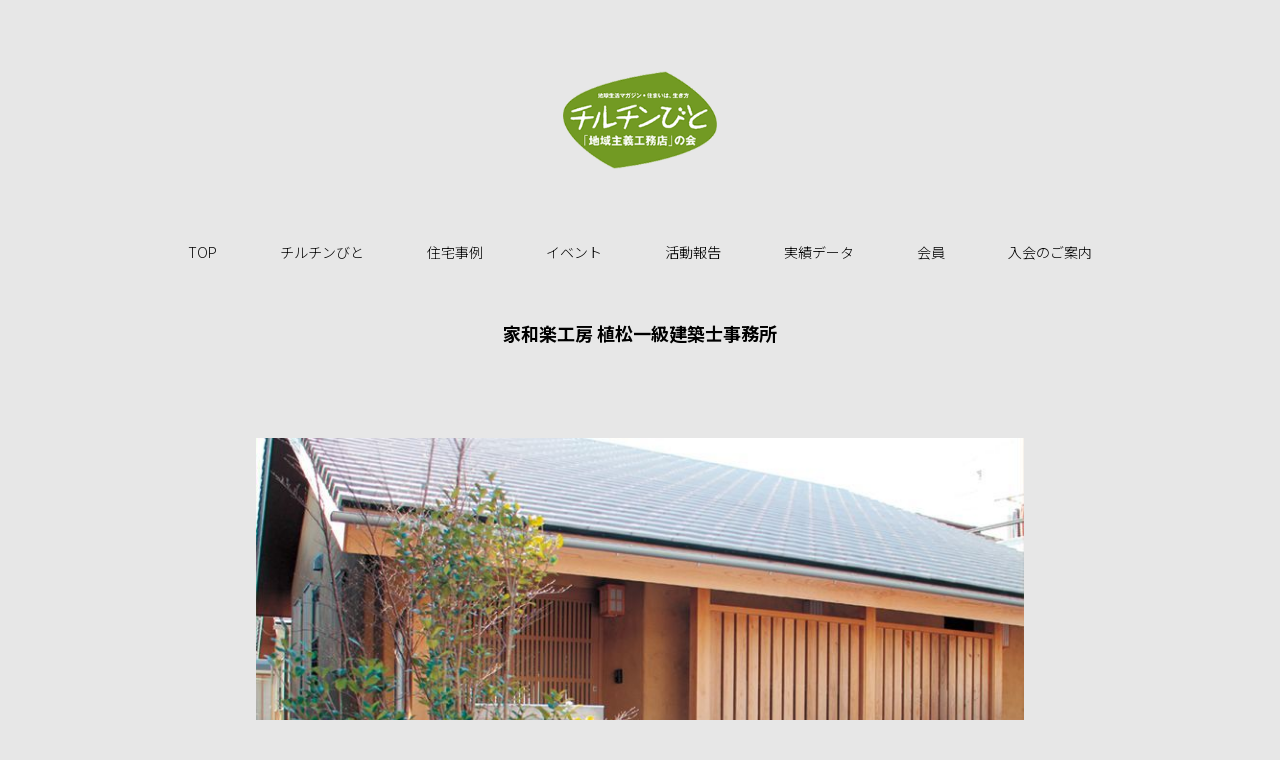

--- FILE ---
content_type: text/html; charset=UTF-8
request_url: https://www.chilchinbito-hiroba.jp/koumutennokai/?p=928
body_size: 9619
content:
<!DOCTYPE html>
<html lang="ja">
<head>
<meta charset="UTF-8">
<meta name="viewport" content="width=device-width">
<meta name="description" content="チルチンびと「地域主義工務店」の会 は「地域に根ざす木の家づくり」を通して地域循環型社会に貢献する工務店の組織です。">
<meta name="keywords" content="チルチンびと, 地域主義,工務店, 木の家づくり,自然素材">
<title>家和楽工房 植松一級建築士事務所 | チルチンびと「地域主義工務店」の会</title>
<link rel="stylesheet" type="text/css" media="all" href="https://www.chilchinbito-hiroba.jp/koumutennokai/wp-content/themes/tpl_089_rwd/style.css">
<link rel="pingback" href="https://www.chilchinbito-hiroba.jp/koumutennokai/xmlrpc.php">

<!-- All in One SEO Pack 3.3.5 によって Michael Torbert の Semper Fi Web Design[280,323] -->
<meta name="description"  content="「本物でつくる木の家」を主題に、住む人に合ったやすらぎと、生活を楽しんでいただける空間づくりをして、家づくりの夢を一緒に考えます。住む人と一緒に時を重ね、風合いを増していく住宅を提案しています。" />

<script type="application/ld+json" class="aioseop-schema">{"@context":"https://schema.org","@graph":[{"@type":"Organization","@id":"https://www.chilchinbito-hiroba.jp/koumutennokai/#organization","url":"https://www.chilchinbito-hiroba.jp/koumutennokai/","name":"\u30c1\u30eb\u30c1\u30f3\u3073\u3068\u300c\u5730\u57df\u4e3b\u7fa9\u5de5\u52d9\u5e97\u300d\u306e\u4f1a","sameAs":[],"logo":{"@type":"ImageObject","@id":"https://www.chilchinbito-hiroba.jp/koumutennokai/#logo","url":"https://www.chilchinbito-hiroba.jp/koumutennokai/wp-content/uploads/2020/02/chl_logo-2.png","caption":""},"image":{"@id":"https://www.chilchinbito-hiroba.jp/koumutennokai/#logo"}},{"@type":"WebSite","@id":"https://www.chilchinbito-hiroba.jp/koumutennokai/#website","url":"https://www.chilchinbito-hiroba.jp/koumutennokai/","name":"\u30c1\u30eb\u30c1\u30f3\u3073\u3068\u300c\u5730\u57df\u4e3b\u7fa9\u5de5\u52d9\u5e97\u300d\u306e\u4f1a","publisher":{"@id":"https://www.chilchinbito-hiroba.jp/koumutennokai/#organization"},"potentialAction":{"@type":"SearchAction","target":"https://www.chilchinbito-hiroba.jp/koumutennokai/?s={search_term_string}","query-input":"required name=search_term_string"}},{"@type":"WebPage","@id":"https://www.chilchinbito-hiroba.jp/koumutennokai/?p=928#webpage","url":"https://www.chilchinbito-hiroba.jp/koumutennokai/?p=928","inLanguage":"ja","name":"\u5bb6\u548c\u697d\u5de5\u623f \u690d\u677e\u4e00\u7d1a\u5efa\u7bc9\u58eb\u4e8b\u52d9\u6240","isPartOf":{"@id":"https://www.chilchinbito-hiroba.jp/koumutennokai/#website"},"image":{"@type":"ImageObject","@id":"https://www.chilchinbito-hiroba.jp/koumutennokai/?p=928#primaryimage","url":"https://www.chilchinbito-hiroba.jp/koumutennokai/wp-content/uploads/2020/09/main.jpg","width":800,"height":521},"primaryImageOfPage":{"@id":"https://www.chilchinbito-hiroba.jp/koumutennokai/?p=928#primaryimage"},"datePublished":"2018-09-02T04:48:44+09:00","dateModified":"2024-07-31T07:18:20+09:00","description":"\u300c\u672c\u7269\u3067\u3064\u304f\u308b\u6728\u306e\u5bb6\u300d\u3092\u4e3b\u984c\u306b\u3001\u4f4f\u3080\u4eba\u306b\u5408\u3063\u305f\u3084\u3059\u3089\u304e\u3068\u3001\u751f\u6d3b\u3092\u697d\u3057\u3093\u3067\u3044\u305f\u3060\u3051\u308b\u7a7a\u9593\u3065\u304f\u308a\u3092\u3057\u3066\u3001\u5bb6\u3065\u304f\u308a\u306e\u5922\u3092\u4e00\u7dd2\u306b\u8003\u3048\u307e\u3059\u3002\u4f4f\u3080\u4eba\u3068\u4e00\u7dd2\u306b\u6642\u3092\u91cd\u306d\u3001\u98a8\u5408\u3044\u3092\u5897\u3057\u3066\u3044\u304f\u4f4f\u5b85\u3092\u63d0\u6848\u3057\u3066\u3044\u307e\u3059\u3002"},{"@type":"Article","@id":"https://www.chilchinbito-hiroba.jp/koumutennokai/?p=928#article","isPartOf":{"@id":"https://www.chilchinbito-hiroba.jp/koumutennokai/?p=928#webpage"},"author":{"@id":"https://www.chilchinbito-hiroba.jp/koumutennokai/?author=1#author"},"headline":"\u5bb6\u548c\u697d\u5de5\u623f \u690d\u677e\u4e00\u7d1a\u5efa\u7bc9\u58eb\u4e8b\u52d9\u6240","datePublished":"2018-09-02T04:48:44+09:00","dateModified":"2024-07-31T07:18:20+09:00","commentCount":0,"mainEntityOfPage":{"@id":"https://www.chilchinbito-hiroba.jp/koumutennokai/?p=928#webpage"},"publisher":{"@id":"https://www.chilchinbito-hiroba.jp/koumutennokai/#organization"},"articleSection":"\u4e2d\u65e5\u672c, \u4f1a\u54e1, \u5bb6\u548c\u697d\u5de5\u623f, \u690d\u677e\u4e00\u7d1a\u5efa\u7bc9\u58eb\u4e8b\u52d9\u6240, \u9759\u5ca1\u770c","image":{"@type":"ImageObject","@id":"https://www.chilchinbito-hiroba.jp/koumutennokai/?p=928#primaryimage","url":"https://www.chilchinbito-hiroba.jp/koumutennokai/wp-content/uploads/2020/09/main.jpg","width":800,"height":521}},{"@type":"Person","@id":"https://www.chilchinbito-hiroba.jp/koumutennokai/?author=1#author","name":"admin","sameAs":[],"image":{"@type":"ImageObject","@id":"https://www.chilchinbito-hiroba.jp/koumutennokai/#personlogo","url":"https://secure.gravatar.com/avatar/78b4fa00f8317b4e2fb568006c2e237e?s=96&d=mm&r=g","width":96,"height":96,"caption":"admin"}}]}</script>
<link rel="canonical" href="https://www.chilchinbito-hiroba.jp/koumutennokai/?p=928" />
<!-- All in One SEO Pack -->
<link rel='dns-prefetch' href='//www.chilchinbito-hiroba.jp' />
<link rel='dns-prefetch' href='//s.w.org' />
		<script type="text/javascript">
			window._wpemojiSettings = {"baseUrl":"https:\/\/s.w.org\/images\/core\/emoji\/12.0.0-1\/72x72\/","ext":".png","svgUrl":"https:\/\/s.w.org\/images\/core\/emoji\/12.0.0-1\/svg\/","svgExt":".svg","source":{"concatemoji":"https:\/\/www.chilchinbito-hiroba.jp\/koumutennokai\/wp-includes\/js\/wp-emoji-release.min.js?ver=5.3.20"}};
			!function(e,a,t){var n,r,o,i=a.createElement("canvas"),p=i.getContext&&i.getContext("2d");function s(e,t){var a=String.fromCharCode;p.clearRect(0,0,i.width,i.height),p.fillText(a.apply(this,e),0,0);e=i.toDataURL();return p.clearRect(0,0,i.width,i.height),p.fillText(a.apply(this,t),0,0),e===i.toDataURL()}function c(e){var t=a.createElement("script");t.src=e,t.defer=t.type="text/javascript",a.getElementsByTagName("head")[0].appendChild(t)}for(o=Array("flag","emoji"),t.supports={everything:!0,everythingExceptFlag:!0},r=0;r<o.length;r++)t.supports[o[r]]=function(e){if(!p||!p.fillText)return!1;switch(p.textBaseline="top",p.font="600 32px Arial",e){case"flag":return s([127987,65039,8205,9895,65039],[127987,65039,8203,9895,65039])?!1:!s([55356,56826,55356,56819],[55356,56826,8203,55356,56819])&&!s([55356,57332,56128,56423,56128,56418,56128,56421,56128,56430,56128,56423,56128,56447],[55356,57332,8203,56128,56423,8203,56128,56418,8203,56128,56421,8203,56128,56430,8203,56128,56423,8203,56128,56447]);case"emoji":return!s([55357,56424,55356,57342,8205,55358,56605,8205,55357,56424,55356,57340],[55357,56424,55356,57342,8203,55358,56605,8203,55357,56424,55356,57340])}return!1}(o[r]),t.supports.everything=t.supports.everything&&t.supports[o[r]],"flag"!==o[r]&&(t.supports.everythingExceptFlag=t.supports.everythingExceptFlag&&t.supports[o[r]]);t.supports.everythingExceptFlag=t.supports.everythingExceptFlag&&!t.supports.flag,t.DOMReady=!1,t.readyCallback=function(){t.DOMReady=!0},t.supports.everything||(n=function(){t.readyCallback()},a.addEventListener?(a.addEventListener("DOMContentLoaded",n,!1),e.addEventListener("load",n,!1)):(e.attachEvent("onload",n),a.attachEvent("onreadystatechange",function(){"complete"===a.readyState&&t.readyCallback()})),(n=t.source||{}).concatemoji?c(n.concatemoji):n.wpemoji&&n.twemoji&&(c(n.twemoji),c(n.wpemoji)))}(window,document,window._wpemojiSettings);
		</script>
		<style type="text/css">
img.wp-smiley,
img.emoji {
	display: inline !important;
	border: none !important;
	box-shadow: none !important;
	height: 1em !important;
	width: 1em !important;
	margin: 0 .07em !important;
	vertical-align: -0.1em !important;
	background: none !important;
	padding: 0 !important;
}
</style>
	<link rel='stylesheet' id='wp-block-library-css'  href='https://www.chilchinbito-hiroba.jp/koumutennokai/wp-includes/css/dist/block-library/style.min.css?ver=5.3.20' type='text/css' media='all' />
<link rel='stylesheet' id='tablepress-default-css'  href='https://www.chilchinbito-hiroba.jp/koumutennokai/wp-content/plugins/tablepress/css/default.min.css?ver=1.10' type='text/css' media='all' />
<script type='text/javascript' src='https://www.chilchinbito-hiroba.jp/koumutennokai/wp-includes/js/jquery/jquery.js?ver=1.12.4-wp'></script>
<script type='text/javascript' src='https://www.chilchinbito-hiroba.jp/koumutennokai/wp-includes/js/jquery/jquery-migrate.min.js?ver=1.4.1'></script>
<link rel='https://api.w.org/' href='https://www.chilchinbito-hiroba.jp/koumutennokai/index.php?rest_route=/' />
<link rel="EditURI" type="application/rsd+xml" title="RSD" href="https://www.chilchinbito-hiroba.jp/koumutennokai/xmlrpc.php?rsd" />
<link rel="wlwmanifest" type="application/wlwmanifest+xml" href="https://www.chilchinbito-hiroba.jp/koumutennokai/wp-includes/wlwmanifest.xml" /> 
<link rel='prev' title='エコ建築考房' href='https://www.chilchinbito-hiroba.jp/koumutennokai/?p=877' />
<link rel='next' title='山口工務店' href='https://www.chilchinbito-hiroba.jp/koumutennokai/?p=948' />
<link rel='shortlink' href='https://www.chilchinbito-hiroba.jp/koumutennokai/?p=928' />
<link rel="alternate" type="application/json+oembed" href="https://www.chilchinbito-hiroba.jp/koumutennokai/index.php?rest_route=%2Foembed%2F1.0%2Fembed&#038;url=https%3A%2F%2Fwww.chilchinbito-hiroba.jp%2Fkoumutennokai%2F%3Fp%3D928" />
<link rel="alternate" type="text/xml+oembed" href="https://www.chilchinbito-hiroba.jp/koumutennokai/index.php?rest_route=%2Foembed%2F1.0%2Fembed&#038;url=https%3A%2F%2Fwww.chilchinbito-hiroba.jp%2Fkoumutennokai%2F%3Fp%3D928&#038;format=xml" />
<link rel="icon" href="https://www.chilchinbito-hiroba.jp/koumutennokai/wp-content/uploads/2020/02/cropped-chl_logo-32x32.png" sizes="32x32" />
<link rel="icon" href="https://www.chilchinbito-hiroba.jp/koumutennokai/wp-content/uploads/2020/02/cropped-chl_logo-192x192.png" sizes="192x192" />
<link rel="apple-touch-icon-precomposed" href="https://www.chilchinbito-hiroba.jp/koumutennokai/wp-content/uploads/2020/02/cropped-chl_logo-180x180.png" />
<meta name="msapplication-TileImage" content="https://www.chilchinbito-hiroba.jp/koumutennokai/wp-content/uploads/2020/02/cropped-chl_logo-270x270.png" />
		<style type="text/css" id="wp-custom-css">
			.hoge { text-align: center; }		</style>
		<script src="https://www.chilchinbito-hiroba.jp/koumutennokai/wp-content/themes/tpl_089_rwd/js/script.js"></script>
</head>
<body>
<header id="header" itemscope="itemscope" itemtype="https://schema.org/WPHeader">
  <div id="headerWrap">
  	<p id="logo">
        	<a href="https://www.chilchinbito-hiroba.jp/koumutennokai/" class="custom-logo-link" rel="home"><img width="220" height="220" src="https://www.chilchinbito-hiroba.jp/koumutennokai/wp-content/uploads/2020/02/chl_logo-2.png" class="custom-logo" alt="チルチンびと「地域主義工務店」の会" srcset="https://www.chilchinbito-hiroba.jp/koumutennokai/wp-content/uploads/2020/02/chl_logo-2.png 220w, https://www.chilchinbito-hiroba.jp/koumutennokai/wp-content/uploads/2020/02/chl_logo-2-150x150.png 150w" sizes="(max-width: 220px) 100vw, 220px" /></a>        </p>
  	<nav id="mainnav">
  		<p id="menuWrap"><a id="menu"><span id="menuBtn"></span></a></p>
			<div class="panel">
    		<div class="menu-menu-container"><ul id="menu-menu" class="menu"><li id="menu-item-37" class="menu-item menu-item-type-custom menu-item-object-custom menu-item-home menu-item-37"><a href="https://www.chilchinbito-hiroba.jp/koumutennokai/">TOP</a></li>
<li id="menu-item-282" class="menu-item menu-item-type-taxonomy menu-item-object-category menu-item-282"><a href="https://www.chilchinbito-hiroba.jp/koumutennokai/?cat=74">チルチンびと</a></li>
<li id="menu-item-622" class="menu-item menu-item-type-custom menu-item-object-custom menu-item-622"><a href="https://www.chilchinbito-hiroba.jp/housing/tag/membership">住宅事例</a></li>
<li id="menu-item-36" class="menu-item menu-item-type-custom menu-item-object-custom menu-item-36"><a href="https://www.chilchinbito-hiroba.jp/event/?tag=%e5%9c%b0%e5%9f%9f%e4%b8%bb%e7%be%a9%e5%b7%a5%e5%8b%99%e5%ba%97%e3%81%ae%e4%bc%9a">イベント</a></li>
<li id="menu-item-53" class="menu-item menu-item-type-taxonomy menu-item-object-category menu-item-has-children menu-item-53"><a href="https://www.chilchinbito-hiroba.jp/koumutennokai/?cat=3">活動報告</a>
<ul class="sub-menu">
	<li id="menu-item-171" class="menu-item menu-item-type-taxonomy menu-item-object-category menu-item-171"><a href="https://www.chilchinbito-hiroba.jp/koumutennokai/?cat=29">全ブロック</a></li>
	<li id="menu-item-170" class="menu-item menu-item-type-taxonomy menu-item-object-category menu-item-170"><a href="https://www.chilchinbito-hiroba.jp/koumutennokai/?cat=20">東ブロック</a></li>
	<li id="menu-item-169" class="menu-item menu-item-type-taxonomy menu-item-object-category menu-item-169"><a href="https://www.chilchinbito-hiroba.jp/koumutennokai/?cat=19">西ブロック</a></li>
	<li id="menu-item-172" class="menu-item menu-item-type-taxonomy menu-item-object-category menu-item-172"><a href="https://www.chilchinbito-hiroba.jp/koumutennokai/?cat=30">中ブロック</a></li>
</ul>
</li>
<li id="menu-item-44" class="menu-item menu-item-type-taxonomy menu-item-object-category menu-item-44"><a href="https://www.chilchinbito-hiroba.jp/koumutennokai/?cat=4">実績データ</a></li>
<li id="menu-item-1169" class="menu-item menu-item-type-taxonomy menu-item-object-category current-post-ancestor current-menu-parent current-post-parent menu-item-has-children menu-item-1169"><a href="https://www.chilchinbito-hiroba.jp/koumutennokai/?cat=10">会員</a>
<ul class="sub-menu">
	<li id="menu-item-1170" class="menu-item menu-item-type-taxonomy menu-item-object-category menu-item-1170"><a href="https://www.chilchinbito-hiroba.jp/koumutennokai/?cat=133">東日本</a></li>
	<li id="menu-item-1172" class="menu-item menu-item-type-taxonomy menu-item-object-category current-post-ancestor current-menu-parent current-post-parent menu-item-1172"><a href="https://www.chilchinbito-hiroba.jp/koumutennokai/?cat=134">中日本</a></li>
	<li id="menu-item-1171" class="menu-item menu-item-type-taxonomy menu-item-object-category menu-item-1171"><a href="https://www.chilchinbito-hiroba.jp/koumutennokai/?cat=135">西日本</a></li>
</ul>
</li>
<li id="menu-item-168" class="menu-item menu-item-type-post_type menu-item-object-page menu-item-168"><a href="https://www.chilchinbito-hiroba.jp/koumutennokai/?page_id=160">入会のご案内</a></li>
</ul></div>			</div>
		</nav>
	</div>
</header>  <section id="post-928" class="innerS">

	  <header>
			<h1>家和楽工房 植松一級建築士事務所</h1> 
		</header>
 
    <div class="post">
			
<p>　</p>



<div class="wp-block-image"><figure class="aligncenter size-large"><img src="https://www.chilchinbito-hiroba.jp/koumutennokai/wp-content/uploads/2020/09/main.jpg" alt="
家和楽工房 植松一級建築士事務所" class="wp-image-932" srcset="https://www.chilchinbito-hiroba.jp/koumutennokai/wp-content/uploads/2020/09/main.jpg 800w, https://www.chilchinbito-hiroba.jp/koumutennokai/wp-content/uploads/2020/09/main-300x195.jpg 300w, https://www.chilchinbito-hiroba.jp/koumutennokai/wp-content/uploads/2020/09/main-768x500.jpg 768w" sizes="(max-width: 800px) 100vw, 800px" /></figure></div>



<p>　</p>



<p>基本は、健康と住む人のことを思って建てること。</p>



<p>「本物でつくる木の家」を主題に、住む人に合ったやすらぎと、生活を楽しんでいただける空間づくりをして、家づくりの夢を一緒に考えます。住む人と一緒に時を重ね、風合いを増していく住宅を提案しています。</p>



<p>静岡県は、東海地震に備えなければならない地域で、居心地のよさと同様に耐震も重要です。耐震壁量を増やし、耐久性の高い木材を使うことはもちろん、様々な仕様により、いつ発生してもおかしくないといわれている地震に備えています。</p>



<p>温暖な静岡の気候のように、自然と触れ合いながら育っていく子どもたちのそばで、夢の後押しをするような、やさしい自然素材に包まれた、温もりのある健康な家づくりをめざしていきます。 </p>



<p>　</p>



<p style="background-color:#ffffff" class="has-background has-text-align-center"><strong>家和楽工房 植松一級建築士事務所</strong><br> 　<br> 〒410-0874<br> 静岡県沼津市松長729-1<br> Tel: 055-968-5480 / Fax: 055-969-3051<br> HP: <a href="https://www.eco-uematsu.net/">https://www.eco-uematsu.net/</a></p>



<p>　</p>



<figure class="wp-block-gallery columns-3 is-cropped"><ul class="blocks-gallery-grid"><li class="blocks-gallery-item"><figure><img src="https://www.chilchinbito-hiroba.jp/koumutennokai/wp-content/uploads/2020/09/B45-1.jpg" alt="" data-id="929" data-link="https://www.chilchinbito-hiroba.jp/koumutennokai/?attachment_id=929" class="wp-image-929" srcset="https://www.chilchinbito-hiroba.jp/koumutennokai/wp-content/uploads/2020/09/B45-1.jpg 800w, https://www.chilchinbito-hiroba.jp/koumutennokai/wp-content/uploads/2020/09/B45-1-300x203.jpg 300w, https://www.chilchinbito-hiroba.jp/koumutennokai/wp-content/uploads/2020/09/B45-1-768x520.jpg 768w" sizes="(max-width: 800px) 100vw, 800px" /><figcaption class="blocks-gallery-item__caption"><strong><a href="https://www.chilchinbito-hiroba.jp/Contents/22/6/22_06_0001/shizuoka_uematsu_B45/"><span style="color:#ffffff" class="tadv-color">チルチンびと 別冊45号</span></a></strong></figcaption></figure></li><li class="blocks-gallery-item"><figure><img src="https://www.chilchinbito-hiroba.jp/koumutennokai/wp-content/uploads/2020/09/B43-1.jpg" alt="" data-id="930" data-link="https://www.chilchinbito-hiroba.jp/koumutennokai/?attachment_id=930" class="wp-image-930" srcset="https://www.chilchinbito-hiroba.jp/koumutennokai/wp-content/uploads/2020/09/B43-1.jpg 800w, https://www.chilchinbito-hiroba.jp/koumutennokai/wp-content/uploads/2020/09/B43-1-300x203.jpg 300w, https://www.chilchinbito-hiroba.jp/koumutennokai/wp-content/uploads/2020/09/B43-1-768x520.jpg 768w" sizes="(max-width: 800px) 100vw, 800px" /><figcaption class="blocks-gallery-item__caption"><strong><a href="https://www.chilchinbito-hiroba.jp/Contents/22/6/22_06_0001/shizuoka_uematsu_b43/"><span style="color:#ffffff" class="tadv-color">チルチンびと 別冊43号</span></a></strong></figcaption></figure></li><li class="blocks-gallery-item"><figure><img src="https://www.chilchinbito-hiroba.jp/koumutennokai/wp-content/uploads/2020/09/59-1.jpg" alt="" data-id="931" data-full-url="https://www.chilchinbito-hiroba.jp/koumutennokai/wp-content/uploads/2020/09/59-1.jpg" data-link="https://www.chilchinbito-hiroba.jp/koumutennokai/?attachment_id=931" class="wp-image-931" srcset="https://www.chilchinbito-hiroba.jp/koumutennokai/wp-content/uploads/2020/09/59-1.jpg 800w, https://www.chilchinbito-hiroba.jp/koumutennokai/wp-content/uploads/2020/09/59-1-300x203.jpg 300w, https://www.chilchinbito-hiroba.jp/koumutennokai/wp-content/uploads/2020/09/59-1-768x520.jpg 768w" sizes="(max-width: 800px) 100vw, 800px" /><figcaption class="blocks-gallery-item__caption"><strong><a href="https://www.chilchinbito-hiroba.jp/Contents/22/6/22_06_0001/shizuoka_uematsu_59/"><span style="color:#ffffff" class="tadv-color">チルチンびと 59号</span></a></strong></figcaption></figure></li></ul></figure>
    </div>
		    
    <footer class="entry-footer">
    	<span>CATEGORY：<a href="https://www.chilchinbito-hiroba.jp/koumutennokai/?cat=134" rel="category">中日本</a> / <a href="https://www.chilchinbito-hiroba.jp/koumutennokai/?cat=10" rel="category">会員</a></span>
      <span>TAGS：<a href="https://www.chilchinbito-hiroba.jp/koumutennokai/?tag=%e5%ae%b6%e5%92%8c%e6%a5%bd%e5%b7%a5%e6%88%bf" rel="tag">家和楽工房</a> / <a href="https://www.chilchinbito-hiroba.jp/koumutennokai/?tag=%e6%a4%8d%e6%9d%be%e4%b8%80%e7%b4%9a%e5%bb%ba%e7%af%89%e5%a3%ab%e4%ba%8b%e5%8b%99%e6%89%80" rel="tag">植松一級建築士事務所</a> / <a href="https://www.chilchinbito-hiroba.jp/koumutennokai/?tag=%e9%9d%99%e5%b2%a1%e7%9c%8c" rel="tag">静岡県</a></span>      <span><time datetime="2018-09-02">2018/09/02</time></span>
          </footer>
  </section>
	  <aside id="widget">
  <ul class="col3">
    <li><div id="text-2" class="widget widget_text"><h3>株式会社　風土社</h3>			<div class="textwidget">　<br />
〒162-0821<br />
東京都新宿区津久戸町4-1<br />
ASKビル3-C<br />
TEL:03-6260-9315<br />
FAX:03-6260-9317<br />
HP:<a href="https://www.fudosha.com/" target="_blank" rel="noopener noreferrer">https://www.fudosha.com/</a></div>
		</div></li>
	<li><div id="media_image-2" class="widget widget_media_image"><h3>チルチンびと広場</h3><a href="https://www.chilchinbito-hiroba.jp/"><img width="300" height="150" src="https://www.chilchinbito-hiroba.jp/koumutennokai/wp-content/uploads/2020/04/chilchinbitohiroba-300x150.jpg" class="image wp-image-591  attachment-medium size-medium" alt="チルチンびと広場" style="max-width: 100%; height: auto;" srcset="https://www.chilchinbito-hiroba.jp/koumutennokai/wp-content/uploads/2020/04/chilchinbitohiroba-300x150.jpg 300w, https://www.chilchinbito-hiroba.jp/koumutennokai/wp-content/uploads/2020/04/chilchinbitohiroba-768x384.jpg 768w, https://www.chilchinbito-hiroba.jp/koumutennokai/wp-content/uploads/2020/04/chilchinbitohiroba.jpg 800w" sizes="(max-width: 300px) 100vw, 300px" /></a></div><div id="text-3" class="widget widget_text">			<div class="textwidget"><p><a href="https://www.facebook.com/chilchinhiroba/">Facebook</a>・<a href="https://twitter.com/chilchinhiroba">Twitter</a>・<a href="https://www.instagram.com/chilchinbito_hiroba/">Instagram</a></p>
</div>
		</div><div id="media_image-3" class="widget widget_media_image"><h3>URA（地域主義建築家連合）</h3><a href="https://www.chilchinbito-hiroba.jp/column/URA/tag/%e5%9c%b0%e5%9f%9f%e4%b8%bb%e7%be%a9%e5%b7%a5%e5%8b%99%e5%ba%97%e3%81%ae%e4%bc%9a"><img width="300" height="150" src="https://www.chilchinbito-hiroba.jp/koumutennokai/wp-content/uploads/2020/04/ura-300x150.jpg" class="image wp-image-592  attachment-medium size-medium" alt="URA（地域主義建築家連合）" style="max-width: 100%; height: auto;" srcset="https://www.chilchinbito-hiroba.jp/koumutennokai/wp-content/uploads/2020/04/ura-300x150.jpg 300w, https://www.chilchinbito-hiroba.jp/koumutennokai/wp-content/uploads/2020/04/ura-768x384.jpg 768w, https://www.chilchinbito-hiroba.jp/koumutennokai/wp-content/uploads/2020/04/ura.jpg 800w" sizes="(max-width: 300px) 100vw, 300px" /></a></div><div id="text-4" class="widget widget_text">			<div class="textwidget"><p><a href="https://www.facebook.com/Union.of.Regionalism.Architects/">Facebook</a></p>
</div>
		</div><div id="media_image-4" class="widget widget_media_image"><h3>住まいと健康を考える</h3><a href="https://www.chilchinbito-hiroba.jp/column/kenko/"><img width="300" height="140" src="https://www.chilchinbito-hiroba.jp/koumutennokai/wp-content/uploads/2020/04/icon.jpg" class="image wp-image-593  attachment-full size-full" alt="住まいと健康を考える" style="max-width: 100%; height: auto;" /></a></div></li>
    <li><div id="search-2" class="widget widget_search"><form role="search" method="get" id="searchform" class="searchform" action="https://www.chilchinbito-hiroba.jp/koumutennokai/">
				<div>
					<label class="screen-reader-text" for="s">検索:</label>
					<input type="text" value="" name="s" id="s" />
					<input type="submit" id="searchsubmit" value="検索" />
				</div>
			</form></div><div id="tag_cloud-2" class="widget widget_tag_cloud"><h3>TAG</h3><div class="tagcloud"><a href="https://www.chilchinbito-hiroba.jp/koumutennokai/?tag=%e3%81%95%e3%81%a8%e3%82%84%e3%81%be%e5%b7%a5%e6%88%bf" class="tag-cloud-link tag-link-107 tag-link-position-1" style="font-size: 11.85pt;" aria-label="さとやま工房 (4個の項目)">さとやま工房<span class="tag-link-count"> (4)</span></a>
<a href="https://www.chilchinbito-hiroba.jp/koumutennokai/?tag=%e3%82%a8%e3%82%b3%e5%bb%ba%e7%af%89%e8%80%83%e6%88%bf" class="tag-cloud-link tag-link-53 tag-link-position-2" style="font-size: 22pt;" aria-label="エコ建築考房 (18個の項目)">エコ建築考房<span class="tag-link-count"> (18)</span></a>
<a href="https://www.chilchinbito-hiroba.jp/koumutennokai/?tag=%e3%82%aa%e3%82%aa%e3%82%ac%e3%83%8d%e3%83%9b%e3%83%bc%e3%83%a0" class="tag-cloud-link tag-link-95 tag-link-position-3" style="font-size: 11.85pt;" aria-label="オオガネホーム (4個の項目)">オオガネホーム<span class="tag-link-count"> (4)</span></a>
<a href="https://www.chilchinbito-hiroba.jp/koumutennokai/?tag=%e3%82%b0%e3%83%83%e3%83%89%e3%83%aa%e3%83%93%e3%83%b3%e3%82%b0-%e3%81%a9%e3%82%93%e3%81%90%e3%82%8a%e3%81%ae%e5%ae%b6" class="tag-cloud-link tag-link-79 tag-link-position-4" style="font-size: 14.475pt;" aria-label="グッドリビング どんぐりの家 (6個の項目)">グッドリビング どんぐりの家<span class="tag-link-count"> (6)</span></a>
<a href="https://www.chilchinbito-hiroba.jp/koumutennokai/?tag=%e3%82%bb%e3%83%9f%e3%83%8a%e3%83%bc" class="tag-cloud-link tag-link-11 tag-link-position-5" style="font-size: 13.25pt;" aria-label="セミナー (5個の項目)">セミナー<span class="tag-link-count"> (5)</span></a>
<a href="https://www.chilchinbito-hiroba.jp/koumutennokai/?tag=%e3%83%81%e3%83%ab%e3%83%81%e3%83%b3%e3%81%b3%e3%81%a8%e3%83%9e%e3%83%bc%e3%82%b1%e3%83%83%e3%83%88" class="tag-cloud-link tag-link-54 tag-link-position-6" style="font-size: 19.025pt;" aria-label="チルチンびとマーケット (12個の項目)">チルチンびとマーケット<span class="tag-link-count"> (12)</span></a>
<a href="https://www.chilchinbito-hiroba.jp/koumutennokai/?tag=%e3%83%81%e3%83%ab%e3%83%81%e3%83%b3%e3%81%b3%e3%81%a8%e5%ba%83%e5%a0%b4" class="tag-cloud-link tag-link-65 tag-link-position-7" style="font-size: 10.1pt;" aria-label="チルチンびと広場 (3個の項目)">チルチンびと広場<span class="tag-link-count"> (3)</span></a>
<a href="https://www.chilchinbito-hiroba.jp/koumutennokai/?tag=%e3%83%88%e3%83%a4%e3%82%aa%e5%b7%a5%e5%8b%99%e5%ba%97" class="tag-cloud-link tag-link-101 tag-link-position-8" style="font-size: 13.25pt;" aria-label="トヤオ工務店 (5個の項目)">トヤオ工務店<span class="tag-link-count"> (5)</span></a>
<a href="https://www.chilchinbito-hiroba.jp/koumutennokai/?tag=%e3%83%af%e3%82%a4%e3%82%ba" class="tag-cloud-link tag-link-96 tag-link-position-9" style="font-size: 11.85pt;" aria-label="ワイズ (4個の項目)">ワイズ<span class="tag-link-count"> (4)</span></a>
<a href="https://www.chilchinbito-hiroba.jp/koumutennokai/?tag=%e4%ba%80%e6%b4%a5%e5%bb%ba%e7%af%89" class="tag-cloud-link tag-link-114 tag-link-position-10" style="font-size: 11.85pt;" aria-label="亀津建築 (4個の項目)">亀津建築<span class="tag-link-count"> (4)</span></a>
<a href="https://www.chilchinbito-hiroba.jp/koumutennokai/?tag=%e5%80%ad%e4%ba%ba%e3%81%ae%e5%ae%b6%e5%bb%ba%e7%af%89" class="tag-cloud-link tag-link-98 tag-link-position-11" style="font-size: 10.1pt;" aria-label="倭人の家建築 (3個の項目)">倭人の家建築<span class="tag-link-count"> (3)</span></a>
<a href="https://www.chilchinbito-hiroba.jp/koumutennokai/?tag=%e5%85%b5%e5%ba%ab%e7%9c%8c" class="tag-cloud-link tag-link-143 tag-link-position-12" style="font-size: 10.1pt;" aria-label="兵庫県 (3個の項目)">兵庫県<span class="tag-link-count"> (3)</span></a>
<a href="https://www.chilchinbito-hiroba.jp/koumutennokai/?tag=%e5%8b%87%e5%bb%ba%e5%b7%a5%e6%a5%ad" class="tag-cloud-link tag-link-72 tag-link-position-13" style="font-size: 15.35pt;" aria-label="勇建工業 (7個の項目)">勇建工業<span class="tag-link-count"> (7)</span></a>
<a href="https://www.chilchinbito-hiroba.jp/koumutennokai/?tag=%e5%8d%83%e8%91%89%e5%b7%a5%e5%8b%99%e5%ba%97" class="tag-cloud-link tag-link-110 tag-link-position-14" style="font-size: 10.1pt;" aria-label="千葉工務店 (3個の項目)">千葉工務店<span class="tag-link-count"> (3)</span></a>
<a href="https://www.chilchinbito-hiroba.jp/koumutennokai/?tag=%e5%9b%bd%e7%94%a3%e6%9d%90" class="tag-cloud-link tag-link-169 tag-link-position-15" style="font-size: 11.85pt;" aria-label="国産材 (4個の項目)">国産材<span class="tag-link-count"> (4)</span></a>
<a href="https://www.chilchinbito-hiroba.jp/koumutennokai/?tag=%e5%9f%bc%e7%8e%89%e7%9c%8c" class="tag-cloud-link tag-link-156 tag-link-position-16" style="font-size: 13.25pt;" aria-label="埼玉県 (5個の項目)">埼玉県<span class="tag-link-count"> (5)</span></a>
<a href="https://www.chilchinbito-hiroba.jp/koumutennokai/?tag=%e5%a2%97%e5%ad%90%e5%bb%ba%e7%af%89%e5%b7%a5%e6%a5%ad" class="tag-cloud-link tag-link-75 tag-link-position-17" style="font-size: 18.5pt;" aria-label="増子建築工業 (11個の項目)">増子建築工業<span class="tag-link-count"> (11)</span></a>
<a href="https://www.chilchinbito-hiroba.jp/koumutennokai/?tag=%e5%a4%a7%e4%b8%b8%e5%bb%ba%e8%a8%ad" class="tag-cloud-link tag-link-120 tag-link-position-18" style="font-size: 11.85pt;" aria-label="大丸建設 (4個の項目)">大丸建設<span class="tag-link-count"> (4)</span></a>
<a href="https://www.chilchinbito-hiroba.jp/koumutennokai/?tag=%e5%a4%a7%e5%b7%a5" class="tag-cloud-link tag-link-181 tag-link-position-19" style="font-size: 10.1pt;" aria-label="大工 (3個の項目)">大工<span class="tag-link-count"> (3)</span></a>
<a href="https://www.chilchinbito-hiroba.jp/koumutennokai/?tag=%e5%ae%9a%e4%be%8b%e4%bc%9a" class="tag-cloud-link tag-link-22 tag-link-position-20" style="font-size: 8pt;" aria-label="定例会 (2個の項目)">定例会<span class="tag-link-count"> (2)</span></a>
<a href="https://www.chilchinbito-hiroba.jp/koumutennokai/?tag=%e5%ae%9f%e7%b8%be%e3%83%87%e3%83%bc%e3%82%bf" class="tag-cloud-link tag-link-5 tag-link-position-21" style="font-size: 13.25pt;" aria-label="実績データ (5個の項目)">実績データ<span class="tag-link-count"> (5)</span></a>
<a href="https://www.chilchinbito-hiroba.jp/koumutennokai/?tag=%e5%b0%8f%e6%9e%97%e5%bb%ba%e8%a8%ad" class="tag-cloud-link tag-link-87 tag-link-position-22" style="font-size: 11.85pt;" aria-label="小林建設 (4個の項目)">小林建設<span class="tag-link-count"> (4)</span></a>
<a href="https://www.chilchinbito-hiroba.jp/koumutennokai/?tag=%e5%b1%b1%e5%8f%a3%e5%b7%a5%e5%8b%99%e5%ba%97" class="tag-cloud-link tag-link-88 tag-link-position-23" style="font-size: 14.475pt;" aria-label="山口工務店 (6個の項目)">山口工務店<span class="tag-link-count"> (6)</span></a>
<a href="https://www.chilchinbito-hiroba.jp/koumutennokai/?tag=%e5%b7%a5%e4%ba%8b%e8%b2%bb" class="tag-cloud-link tag-link-6 tag-link-position-24" style="font-size: 14.475pt;" aria-label="工事費 (6個の項目)">工事費<span class="tag-link-count"> (6)</span></a>
<a href="https://www.chilchinbito-hiroba.jp/koumutennokai/?tag=%e5%b9%b3%e5%b0%be%e5%b7%a5%e5%8b%99%e5%ba%97" class="tag-cloud-link tag-link-77 tag-link-position-25" style="font-size: 11.85pt;" aria-label="平尾工務店 (4個の項目)">平尾工務店<span class="tag-link-count"> (4)</span></a>
<a href="https://www.chilchinbito-hiroba.jp/koumutennokai/?tag=%e5%bd%a9%e5%b7%a5%e6%88%bf" class="tag-cloud-link tag-link-97 tag-link-position-26" style="font-size: 13.25pt;" aria-label="彩工房 (5個の項目)">彩工房<span class="tag-link-count"> (5)</span></a>
<a href="https://www.chilchinbito-hiroba.jp/koumutennokai/?tag=%e6%84%9b%e7%9f%a5%e7%9c%8c" class="tag-cloud-link tag-link-69 tag-link-position-27" style="font-size: 11.85pt;" aria-label="愛知県 (4個の項目)">愛知県<span class="tag-link-count"> (4)</span></a>
<a href="https://www.chilchinbito-hiroba.jp/koumutennokai/?tag=%e6%9c%aa%e6%9d%a5%e5%b7%a5%e6%88%bf" class="tag-cloud-link tag-link-83 tag-link-position-28" style="font-size: 15.35pt;" aria-label="未来工房 (7個の項目)">未来工房<span class="tag-link-count"> (7)</span></a>
<a href="https://www.chilchinbito-hiroba.jp/koumutennokai/?tag=%e6%9d%be%e6%9c%ac%e7%9b%b4%e5%ad%90" class="tag-cloud-link tag-link-21 tag-link-position-29" style="font-size: 10.1pt;" aria-label="松本直子 (3個の項目)">松本直子<span class="tag-link-count"> (3)</span></a>
<a href="https://www.chilchinbito-hiroba.jp/koumutennokai/?tag=%e6%9d%be%e6%b5%aa%e5%bb%ba%e8%a8%ad" class="tag-cloud-link tag-link-80 tag-link-position-30" style="font-size: 13.25pt;" aria-label="松浪建設 (5個の項目)">松浪建設<span class="tag-link-count"> (5)</span></a>
<a href="https://www.chilchinbito-hiroba.jp/koumutennokai/?tag=%e6%a8%aa%e5%86%85%e6%95%8f%e4%ba%ba" class="tag-cloud-link tag-link-51 tag-link-position-31" style="font-size: 10.1pt;" aria-label="横内敏人 (3個の項目)">横内敏人<span class="tag-link-count"> (3)</span></a>
<a href="https://www.chilchinbito-hiroba.jp/koumutennokai/?tag=%e6%b3%89%e5%b9%b8%e7%94%ab" class="tag-cloud-link tag-link-12 tag-link-position-32" style="font-size: 11.85pt;" aria-label="泉幸甫 (4個の項目)">泉幸甫<span class="tag-link-count"> (4)</span></a>
<a href="https://www.chilchinbito-hiroba.jp/koumutennokai/?tag=%e7%84%a1%e5%9e%a2%e6%9d%a2%e5%b7%a5%e6%88%bf-%e3%82%a4%e3%82%b1%e3%83%80" class="tag-cloud-link tag-link-102 tag-link-position-33" style="font-size: 10.1pt;" aria-label="無垢杢工房 イケダ (3個の項目)">無垢杢工房 イケダ<span class="tag-link-count"> (3)</span></a>
<a href="https://www.chilchinbito-hiroba.jp/koumutennokai/?tag=%e7%94%b0%e4%b8%ad%e6%95%8f%e6%ba%a5" class="tag-cloud-link tag-link-45 tag-link-position-34" style="font-size: 10.1pt;" aria-label="田中敏溥 (3個の項目)">田中敏溥<span class="tag-link-count"> (3)</span></a>
<a href="https://www.chilchinbito-hiroba.jp/koumutennokai/?tag=%e7%a6%8f%e5%b3%b6%e7%9c%8c" class="tag-cloud-link tag-link-129 tag-link-position-35" style="font-size: 10.1pt;" aria-label="福島県 (3個の項目)">福島県<span class="tag-link-count"> (3)</span></a>
<a href="https://www.chilchinbito-hiroba.jp/koumutennokai/?tag=%e7%be%a4%e9%a6%ac%e7%9c%8c" class="tag-cloud-link tag-link-158 tag-link-position-36" style="font-size: 10.1pt;" aria-label="群馬県 (3個の項目)">群馬県<span class="tag-link-count"> (3)</span></a>
<a href="https://www.chilchinbito-hiroba.jp/koumutennokai/?tag=%e8%81%b7%e4%ba%ba" class="tag-cloud-link tag-link-170 tag-link-position-37" style="font-size: 11.85pt;" aria-label="職人 (4個の項目)">職人<span class="tag-link-count"> (4)</span></a>
<a href="https://www.chilchinbito-hiroba.jp/koumutennokai/?tag=%e8%87%aa%e7%84%b6%e7%b4%a0%e6%9d%90" class="tag-cloud-link tag-link-174 tag-link-position-38" style="font-size: 10.1pt;" aria-label="自然素材 (3個の項目)">自然素材<span class="tag-link-count"> (3)</span></a>
<a href="https://www.chilchinbito-hiroba.jp/koumutennokai/?tag=%e8%93%ae%e8%a6%8b%e5%b7%a5%e5%8b%99%e5%ba%97" class="tag-cloud-link tag-link-104 tag-link-position-39" style="font-size: 11.85pt;" aria-label="蓮見工務店 (4個の項目)">蓮見工務店<span class="tag-link-count"> (4)</span></a>
<a href="https://www.chilchinbito-hiroba.jp/koumutennokai/?tag=%e8%97%a4%e4%ba%95-%e7%ab%a0" class="tag-cloud-link tag-link-9 tag-link-position-40" style="font-size: 11.85pt;" aria-label="藤井 章 (4個の項目)">藤井 章<span class="tag-link-count"> (4)</span></a>
<a href="https://www.chilchinbito-hiroba.jp/koumutennokai/?tag=%e8%a5%bf%e6%b8%95%e5%b7%a5%e5%8b%99%e5%ba%97" class="tag-cloud-link tag-link-109 tag-link-position-41" style="font-size: 15.35pt;" aria-label="西渕工務店 (7個の項目)">西渕工務店<span class="tag-link-count"> (7)</span></a>
<a href="https://www.chilchinbito-hiroba.jp/koumutennokai/?tag=%e8%a6%8b%e5%ad%a6" class="tag-cloud-link tag-link-43 tag-link-position-42" style="font-size: 11.85pt;" aria-label="見学 (4個の項目)">見学<span class="tag-link-count"> (4)</span></a>
<a href="https://www.chilchinbito-hiroba.jp/koumutennokai/?tag=%e8%a6%8b%e5%ad%a6%e4%bc%9a" class="tag-cloud-link tag-link-15 tag-link-position-43" style="font-size: 8pt;" aria-label="見学会 (2個の項目)">見学会<span class="tag-link-count"> (2)</span></a>
<a href="https://www.chilchinbito-hiroba.jp/koumutennokai/?tag=%e8%a8%ad%e8%a8%88%e5%a1%be" class="tag-cloud-link tag-link-7 tag-link-position-44" style="font-size: 15.35pt;" aria-label="設計塾 (7個の項目)">設計塾<span class="tag-link-count"> (7)</span></a>
<a href="https://www.chilchinbito-hiroba.jp/koumutennokai/?tag=%e9%9f%bf%e5%b1%8b" class="tag-cloud-link tag-link-82 tag-link-position-45" style="font-size: 14.475pt;" aria-label="響屋 (6個の項目)">響屋<span class="tag-link-count"> (6)</span></a></div>
</div></li>
  </ul> 
</aside>


<footer id="footer">		
COPYRIGHT@FUDOSHIA Co.,LTD ALL RIGHT RESERVED
</footer>

<script type='text/javascript' src='https://www.chilchinbito-hiroba.jp/koumutennokai/wp-includes/js/wp-embed.min.js?ver=5.3.20'></script>

<!-- Google tag (stream:column) -->
<script async src="https://www.googletagmanager.com/gtag/js?id=G-DGQ73DVW8W"></script>
<script>window.dataLayer = window.dataLayer || [];function gtag(){dataLayer.push(arguments);}gtag('js', new Date());gtag('config', 'G-DGQ73DVW8W');</script>

</body>
</html>

--- FILE ---
content_type: text/css
request_url: https://www.chilchinbito-hiroba.jp/koumutennokai/wp-content/themes/tpl_089_rwd/style.css
body_size: 3992
content:
@charset "utf-8";
/*
Theme Name: tpl_089_rwd
Theme URI: http://f-tpl.com/
Description: tpl_089_rwd
Version: 1.0.1
Author: f-tpl
Author URI: http://f-tpl.com/
Tags: simple

	f-tpl v1.0
	 http://f-tpl.com/

	This theme was designed and built by f-tpl,
	whose blog you will find at http://f-tpl.com/

	The CSS, XHTML and design is released under GPL:
	http://www.opensource.org/licenses/gpl-license.php

*/


@import url(https://fonts.googleapis.com/earlyaccess/notosansjp.css);
@import url(https://fonts.googleapis.com/css?family=Modern+Antiqua);
@import url(https://fonts.googleapis.com/css?family=Pacifico);


/* reset */
body,div,dl,dt,dd,ul,ol,li,h1,h2,h3,h4,h5,h6,pre,form,fieldset,input,textarea,p,blockquote,th,td{margin:0;padding:0;}
address,caption,cite,code,dfn,em,strong,th,var{font-style:normal;}
ul{list-style:none;}
table{border-collapse:collapse;border-spacing:0;}
caption,th{text-align:left;}
q:before,q:after{content:'';}
object,embed{vertical-align:top;}
legend{display:none;}
img,abbr,acronym,fieldset{border:0;}


body{
	font: 14px/1.9 'Noto Sans JP', Arial, Verdana, 游ゴシック, YuGothic,'ヒラギノ角ゴ ProN W3', 'Hiragino Kaku Gothic ProN', メイリオ, Meiryo,sans-serif;
	font-weight: 300;
	-webkit-text-size-adjust:100%;
	color: #000;
	background: #e7e7e7;
}
.clearfix {
  background: #f00;
  *zoom: 1;
}
.clearfix:after {
  content: '';
  display: table;
  clear: both;
}

p{
	text-indent:0px;
}
/* リンク設定
------------------------------------------------------------*/
a{
	color: #2b86b5;
	text-decoration: none;
}

a:hover, .active{
  text-decoration: underline;
}

a:active, a:focus,input:active, input:focus{
	outline: 0;
}


/* アーカイブ + ウィジェット */

.col4 a{
	display: block;
	color: #000;
}

.col4 a:hover{
	color: #2b86b5;
	text-decoration: none;
}

#wp-calendar a{
	color: #2b86b5 !important;
}



/* フォーム
------------------------------------------------------------*/
input[type="text"], input[type="email"], textarea{
	max-width: 90%;
	height: 28px;
	padding: 0 5px;
	border: 1px solid #d4d4d7;
	border-radius: 3px;
	line-height: 28px;
	font-size: 100%;
	color: #555;
	background: #fcfcfc;
}

textarea{
	height: auto;
	line-height: 1.5;
}

input[type="submit"], input[type="reset"], input[type="button"]{
	padding: 1px 10px;
	border: 0;
	border-radius: 3px;
	line-height: 28px;
	font-size: 100%;
	color: #fff;  
	background: #000;
}

input[type="submit"]:hover, input[type="reset"]:hover, input[type="button"]:hover{
	cursor: pointer;
	background: #777;
}



/* ヘッダー
------------------------------------------------------------*/
#header{
	text-align: center;
}

#logo{
	padding-top: 10px;
}

#logo img{
  transform: scale(0.7);
}

#mainnav a{
	color: #000;
	font-family: 'Noto Sans JP', serif;
}

#mainImg img{
	width: 100%;
	height: auto;
	margin-bottom: 80px;
}



/* ウィジェット
------------------------------------------------------------*/
#widget{
	clear: both;
	margin-top: 50px;
	padding-top: 80px;
	border-top: 1px solid #dfdfdf;
}

.widget{
	padding-bottom: 30px;
}

.widget li{
	margin-bottom: 10px;
	line-height: 1.5;
}

.widget .sub-menu{
	margin: 5px 0 0 10px;
	font-size: 90%;
}

#wp-calendar{
	width: 100%;
}

#wp-calendar th, #wp-calendar td{
  text-align: center;
}

#wp-calendar caption {
    font-weight: bold;
    text-align: center;
}

#wp-calendar #today{
	background: #eee;
}

#wp-calendar th:nth-child(6){
	color: #0040ce;
}

#wp-calendar th:nth-child(7){
	color: #cc0000;
}

#wp-calendar #prev{
	padding-top: 10px;
	text-align: left;
}

#wp-calendar #next{
	padding-top: 10px;
	text-align: right;
}



/* フッター
------------------------------------------------------------*/
#footer{
	clear: both;
	padding: 50px 10px 50px 0;
	text-align: center;
	font-size: 90%;
}



/* 共通
------------------------------------------------------------*/
h1, h2{
	font-family: 'Noto Sans JP', serif;
}

h3{
  font-size: 120%;
}

img{
	max-width: 100%;
	height: auto;
}

.inner{
	width: 80%;
	margin: 0 auto;
	padding-bottom: 50px;
}

.innerS{
	width: 60%;
	margin: 0 auto;
	padding-bottom: 50px;
}



/* ページ・投稿
------------------------------------------------------------*/
#singleImg{
	text-align: center;
	margin-bottom: 40px;
}

#singleImg img{
	width: 100%;
	height: auto;
}

.header{
	width: 60%;
	margin: 0 auto;
	background: url(images/borderBlack.png) repeat-x 0 50%;
	background-size: 1px 1px;
}

.header h1{
	padding: 10px;
}

.header h1 span{
	display: inline-block;
	background: #e7e7e7;
	padding: 0 80px;
}

section header h1,
header h1{
	text-align: center;
	font-size: 120%;
	margin-bottom: 30px;
}


.entry-footer{
	clear: both;
	padding-top: 30px;
	font-size: 80%;
	text-align: right;
}

.entry-footer span{
	padding-right: 10px;
}



/* アーカイブ
------------------------------------------------------------*/
.col4 .thumb{
	text-align: center;
	margin-bottom: 15px;
}

.col4 .thumb img{
	width: 100%;
	height: auto;
}

.col4 h3{
	margin-bottom: 10px;
  line-height: 1.5;
}

.date{
	margin-top: 10px;
	font-size: 80%;
}



/* タイポグラフィ
------------------------------------------------------------*/
.post p{
	margin-bottom: 30px;
}

.post ul{
	margin: 0 0 10px 20px;
}

.post ul li{
	margin-bottom: 5px;
	padding-left: 5px;
	list-style: disc;
}

.post ol{
	margin: 0 0 10px 30px;
}

.post ol li{
	list-style:decimal;
}

.post h1, .post h2, .post h3, .post h4, .post h5, .post h6{
	clear: both;
	margin-bottom: 30px;
	padding: 20px 0 0;
	font-size: 100%;
}

.post h1{
	font-size: 120%;
}

.post h2{
	margin: 30px auto;
	font-size: 100%;
	text-align: center;
}

.post h2 span{
	display: inline-block;
	padding: 10px;
	border-top: 2px solid #000;
	border-bottom: 2px solid #000;
}

.post h3{
	padding-bottom: 20px;
	border-bottom:2px solid #000;
}

.post blockquote{
  clear: both;
	margin: 10px 0 30px;
	padding: 0 0 0 20px;
	border-left: 2px solid #bababa;
}
 
.post blockquote p{
	margin: 0;
}

.post table{
	margin:10px 0 20px;
	border-collapse: collapse;
	border-spacing: 0;
	border: 1px #bababa solid;
	width:100%;
	box-sizing:border-box;
}

.post table th{
  padding: 7px 10px 7px 5px;
	border: #bababa solid;
	border-width:0 0 1px 1px;
	background: #ccc;
	font-weight:normal;
	white-space: nowrap;
	box-sizing: border-box;
}

.post table td{
	padding: 7px 5px;
	border: 1px #bababa solid;
	border-width: 0 0 1px 1px;
	background-color: #fff;
	box-sizing: border-box;
}

.post dt{
	font-weight: bold;
}

.post dd{
	padding-bottom: 10px;
}

.aligncenter {
	display: block;
	margin:5px auto;
}

.alignright, .alignleft{
	float:right;
	margin: 5px 0 15px 7px;
	display: inline;
}

.alignleft{
	float: left;
	margin: 5px 15px 2px 0;
}

.clear{
	clear: both;
}

.imgFull{
	width: 100% !important;
	height: auto;
}




/* ページナビ
------------------------------------------------------------*/
.pagination, #pageLinks{
	clear: both;
	padding-top: 30px;
	text-align: center;
}

.pagination li{
	display: inline-block;
	margin: 0 5px;
	height: 35px;
	width: 35px;
	line-height: 35px;
	text-align: center;
	border-radius: 100px;
	box-shadow: 0 0 1px 0 rgba(0, 0, 0, .2);
}


#pageLinks span{
	padding: 0 5px;
}



/* RESPONSIVE 設定
------------------------------------------------------------*/

@media only screen and (min-width: 800px){
	body{
		font-size:15px;
	}	
  a#menu{
		display:none;
	}
	.panel{
		display:block !important;
		padding-bottom: 50px;
	}
	#mainnav li{
		display: inline-block;
		position: relative;
		padding: 0 30px;
		font-size: 14px;
	}
	#mainnav li a{
		display: block;
	}
	#mainnav li ul{
		display: none;
	}	
	#mainnav li:hover ul{
  	display: block;
		position: absolute;
		top: 25px;
		left: 0;
		z-index: 500;
		background: rgba(255,255,255,.8)
	}
	#mainnav li li{
		padding: 10px;
		line-height: 1.5;
		border-bottom: 1px solid #fff;
		text-align: left;
	}
  #footer{
		padding: 30px 10px 70px 0;
	}
}

@media only screen and (min-width: 981px){
	.col4{
		width: 80%;
		margin: 0 auto;
	}

	.col4 > li{
/*		display: inline-block;*/
		float:left;
		width: 25%;
		padding: 0 1.5%;
		margin-bottom: 50px;
		vertical-align: top;
		text-align: left;
		box-sizing:border-box;
	}

	.col4 > li:nth-child(4n+1){
		clear:both;
	}


	#widget .col2{
		width: 80%;
		margin: 0 auto;
	}
	#widget .col2 > li{
		display: inline-block;
		padding: 0 1.5%;
		margin-bottom: 50px;
		vertical-align: top;
		text-align: left;
	}
	#widget .col2 > li:nth-child(1){
		width: 60%;
	}
	#widget .col2 > li:nth-child(2){
		width: 30%;
	}
	
		#widget .col3{
		width: 80%;
		margin: 0 auto;
	}
	#widget .col3 > li{
		display: inline-block;
		padding: 0 1.5%;
		margin-bottom: 50px;
		vertical-align: top;
		text-align: left;
	}
	#widget .col3 > li:nth-child(1){
		width: 30%;
	}
	#widget .col3 > li:nth-child(2){
		width: 30%;
	}
	#widget .col3 > li:nth-child(3){
		width: 30%;
	}

}


@media only screen and (max-width: 980px){
	.col4 > li{
		width: 80%;
		margin: 0 auto 30px;
	}
	.header{
		width: 80%;
		margin-bottom: 30px;
	}
  .header h1 span{
  		padding: 0 15px;
  }
	#mainImg img{
		margin-bottom: 0;
	}
	.innerS{
		width: 80%;
		padding-bottom: 30px;
	}
}


@media only screen and (max-width: 799px){
	#header{
/*		position: fixed;*/
		width: 100%;
		z-index: 500;
	}	
	#headerWrap{
		position: relative;
		width: 100%;
		height: 70px;
		background: #fff;
		border-bottom: 1px solid #ccc;
	}	
	#logo{
		padding-top: 10px;
	}	
	#logo img{
		max-height: 45px;
		width: auto !important;
		transform: scale(1);
	}
  a#menu{
  	display: inline-block;
  	position: relative;
  	width: 40px;
  	height: 40px;
  	margin: 10px;
	}

	#menuBtn{
  	display: block;
  	position: absolute;
  	top: 50%;
  	left: 50%;
  	width: 18px;
  	height: 2px;
  	margin: -1px 0 0 -7px;
  	background: #000;
  	transition: .2s;
	}
	#menuBtn:before, #menuBtn:after{
  	display: block;
  	content: "";
  	position: absolute;
  	top: 50%;
  	left: 0;
  	width: 18px;
  	height: 2px;
  	background: #000;
  	transition: .3s;
	}

	#menuBtn:before{
  	margin-top: -7px;
	}

	#menuBtn:after{
  	margin-top: 5px;
	}

	a#menu .close{
  	background: transparent;
	}

	a#menu .close:before, a#menu .close:after{
  	margin-top: 0;
	}

	a#menu .close:before{
  	transform: rotate(-45deg);
  	-webkit-transform: rotate(-45deg);
	}

	a#menu .close:after{
  	transform: rotate(-135deg);
  	-webkit-transform: rotate(-135deg);
	}

	.panel{
		width: 100%;
		display: none;
		overflow: hidden;
		position: relative;
		left: 0;
		top: 0;
		z-index: 100;
	}
	#mainnav{
		position: absolute;
		top: 0;
		width: 100%;
		text-align: right;
		z-index:500;
	}
	#mainnav ul{
		background: #fff;
		text-align: left;
	}
	#mainnav ul ul li{
		padding-left: 20px;
	}

	#mainnav li a{
		position: relative;
		display:block;
		padding:15px 25px;
		border-bottom: 1px solid #ccc;
		color: #000;
		font-weight: 400;
	}	
	#mainnav li.menu-item-has-children a{
		border-bottom: 0;
	}
	#mainnav li.menu-item-has-children{
		border-bottom: 1px solid #ccc;
	}	
	#mainnav li a:before{
		display: block;
		content: "";
		position: absolute;
		top: 50%;
		left: 5px;
		width: 6px;
		height: 6px;
		margin: -4px 0 0 0;
		border-top: solid 2px #000;
		border-right: solid 2px #000;
		-webkit-transform: rotate(45deg);
		transform: rotate(45deg);
	}
	#mainImg{
		padding-top: 70px;
		z-index: -100;
	}
	section{
		padding-top: 100px;
	}
	section#toppage{
		padding-top: 30px;
	}
	section h2{
		margin: 0 auto 20px;
	}
	section h2 span {
		padding: 0 30px;
	}
	.alignright, .alignleft{
	  float: none;
		display: block;
		margin: 10px auto;	
	}
	
	.post table { 
    display: block; 
    width: 100%; 
    margin: 0 -10px;
  }
.post table th{ 
    display: block;
    width:auto;
    width: 100%;
		border-left: 0;
		border-bottom: 0;
	}
.post table tr{ 
    display: inline-block; 
    margin: 0 0px;
    width: 100%; 

	}
	.post table td{ 
    display: block;
    width: 100%;
		border-left: 0;
		border-bottom: 0;
  }	
	

	
	
}